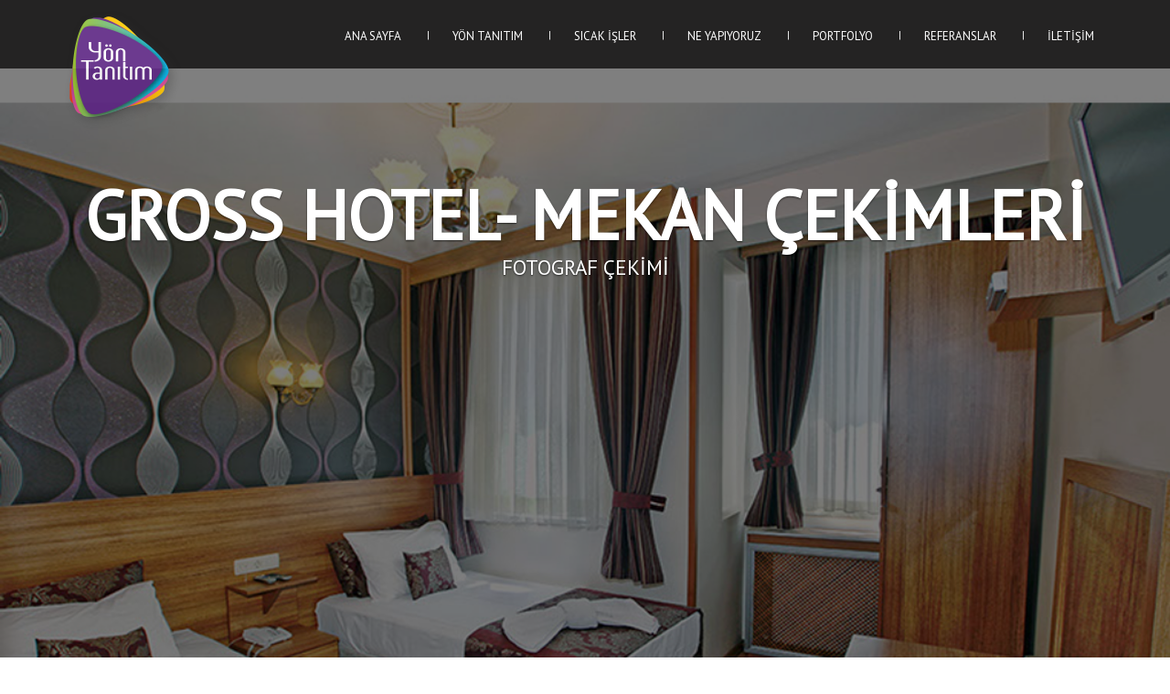

--- FILE ---
content_type: text/html; charset=utf-8
request_url: https://yontanitim.com.tr/portfolyo/gros-hotel-mekan
body_size: 3258
content:
<!DOCTYPE html>
<html>
<head>
    <meta charset="utf-8">
    <meta name="viewport" content="width=device-width, initial-scale=1.0">
    <meta name="description" content="Y&#246;n Yayıncılık Film Reklam Tanıtım ve Organizasyon Hizm. Ltd. Şti">
    <meta name="keywords" content="Y&#246;n Yayıncılık Film Reklam Tanıtım ve Organizasyon Hizm. Ltd. Şti">
    <title>PORTFOLYO</title>
    <link href="/Content/css/bootstrap.min.css" rel="stylesheet">
    <link href="/Content/css/animate.css" rel="stylesheet">
    <link href="/Content/css/font-awesome.min.css" rel="stylesheet">
    <link href="/Content/css/main.css" rel="stylesheet">
    <link href="/Content/css/responsive.css" rel="stylesheet">
    <link href='https://fonts.googleapis.com/css?family=PT+Sans' rel='stylesheet' type='text/css'>

    <!--[if lt IE 9]>
	    <script src="/Content/js/html5shiv.js"></script>
	    <script src="/Content/js/respond.min.js"></script>
    <![endif]-->
    <link rel="shortcut icon" href="/Content/images/ico/favicon.ico">
    <link rel="apple-touch-icon-precomposed" sizes="144x144" href="/Content/images/ico/apple-touch-icon-144-precomposed.png">
    <link rel="apple-touch-icon-precomposed" sizes="114x114" href="/Content/images/ico/apple-touch-icon-114-precomposed.png">
    <link rel="apple-touch-icon-precomposed" sizes="72x72" href="/Content/images/ico/apple-touch-icon-72-precomposed.png">
    <link rel="apple-touch-icon-precomposed" href="/Content/images/ico/apple-touch-icon-57-precomposed.png">
</head>
<!--/head-->

<body>
    <header id="navigation">
        <div class="navbar navbar-fixed-top" role="banner">
            <div class="container">
                <div class="navbar-header">
                    <button type="button" class="navbar-toggle" data-toggle="collapse" data-target=".navbar-collapse">
                        <span class="sr-only">Toggle navigation</span>
                        <span class="icon-bar"></span>
                        <span class="icon-bar"></span>
                        <span class="icon-bar"></span>
                    </button>
                    <a class="navbar-brand" href="/">
                        <h1>
                            <img src="/Content/images/logoyon.png" alt="logo"></h1>
                    </a>
                </div>
                <div class="collapse navbar-collapse">
                    <ul class="nav navbar-nav navbar-right">
                        <li class="scroll active"><a href="/">ANA SAYFA</a></li>
                        <li class="scroll"><a class="border" href="/#hakkimizda">YÖN TANITIM</a></li>
                        <li class="scroll"><a class="border" href="/#sicakisler">SICAK İŞLER</a></li>
                        <li class="scroll"><a class="border" href="/#neleryapariz">NE YAPIYORUZ</a></li>
                        <li class="scroll"><a class="border" href="/#portfolyo">PORTFOLYO</a></li>
                        <li class="scroll"><a class="border" href="/#referanslar">REFERANSLAR</a></li>
                        <li class="scroll"><a class="border" href="/#footer">İLETİŞİM</a></li>
                    </ul>
                </div>
            </div>
        </div>
    </header>
    <!--/#navigation-->
    
<section id="main-carousel" class="carousel slide" data-ride="carousel" style="top: 75px;">
    <ol class="carousel-indicators">
        <li data-target="#main-carousel" data-slide-to="0" class="active"></li>
    </ol>
    <!--/.carousel-indicators-->
    <div class="carousel-inner">
            <div class="item active" style="margin-bottom: 0px; background-image: url(https://yontanitim.com.tr/Content/admin/gros-hotel-mekan-1.jpg)"> 
                    <div class="container carousel-caption" style="text-align: center; width: 100%; height: 100%; left: 0px; top: 0px; margin: 0px; right: 0px; bottom: 0px; background-color: rgba(0,0,0,0.50);">
                    <h2 class="dizi[0]"style="margin-bottom: 0px;margin-top: 100px;color: #FFF;">GROSS HOTEL- MEKAN &#199;EKİMLERİ</h2>
                    <p class="dizi[0+1]">FOTOGRAF ÇEKİMİ</p>
                </div>
                
            </div>
    </div>
</section>
<div class="container" style="margin-top: 75px">
    
        <div class="col-sm-9 wow fadeInLeft animated" data-wow-duration="1500ms" data-wow-delay="300ms" style="visibility: visible; animation-duration: 1500ms; animation-delay: 300ms; animation-name: fadeInLeft;">
            <div class="service-content">
                <div class="service-icon">
                    <i class="fa fa-angle-right pull-left"></i>
                </div>

                <div class="service-text">
                    <p style="width: 100%">GROSS HOTEL- MEKAN ÇEKİMLERİ</p>
                </div>
            </div>
            <p style="padding:35px" >GROSS HOTEL- MEKAN ÇEKİMLERİ</p>
        </div>
                <img style="max-width: 48%; margin :20px 0px;border-radius:5px;" src="https://yontanitim.com.tr/Content/admin/1684-u4795-fr.jpg" />
                <img style="max-width: 48%; margin :20px 0px;border-radius:5px;" src="https://yontanitim.com.tr/Content/admin/img_1660-u4796-fr.jpg" />
</div>

    <footer id="footer">
        <div class="container">
            <div class="row text-center entry-header wow fadeInUp" data-wow-duration="1500ms" data-wow-delay="500ms">

                <div class="col-sm-12">
                    <div class="service-heading">
                        <div class="row">
                            <div class="col-sm-9 wow fadeInLeft" data-wow-duration="1500ms" data-wow-delay="300ms">
                                <div class="service-content">
                                    <div class="service-icon">
                                        <i class="fa fa-angle-right pull-left"></i>
                                    </div>
                                    <div class="service-text">
                                        <p>İLETİŞİM</p>
                                    </div>
                                </div>
                            </div>
                        </div>
                    </div>
                </div>
            </div>
        </div>
        <div class="map-section">
<iframe src="https://www.google.com/maps/embed?pb=!1m18!1m12!1m3!1d3008.6582048180458!2d28.964631314991088!3d41.054603024522486!2m3!1f0!2f0!3f0!3m2!1i1024!2i768!4f13.1!3m3!1m2!1s0x14cab73a926a1255%3A0xf3f4a927e802cc37!2zWcO2biBZYXnEsW5jxLFsxLFrIEZpbG0gUmVrbGFtIFRhbsSxdMSxbSB2ZSBPcmdhbml6YXN5b24gSGl6bS4gTHRkLiDFnnRp!5e0!3m2!1str!2sus!4v1461918582566" width="100%" height="250" frameborder="0" style="border: 0" allowfullscreen></iframe>        </div>
        <!--/#gmap-->
        <div class="contact-section">
            <div class="container">
                <div class="row">
                    <div class="col-sm-12 col-md-8">
                        <div class="wow fadeInUp" data-wow-duration="1200ms" data-wow-delay="500ms">
                            <h2>İLETİŞİM FORMU</h2>
                            <div class="status alert alert-success" style="display: none"></div>
                            <form id="main-contact-form" class="contact-form" name="contact-form" method="post" action="#">
                                <div class="form-group">
                                    <input type="text" name="name" class="form-control float-left" required="required" placeholder="Ad Soyad">
                                </div>
                                <div class="form-group">
                                    <input type="email" name="email" class="form-control float-left" required="required" placeholder="Email">
                                </div>
                                <div class="form-group">
                                    <input type="text" name="subject" class="form-control float-left subject-field" required="required" placeholder="Konu">
                                </div>
                                <div class="form-group">
                                    <textarea name="message" id="message" required="required" class="form-control" rows="5" placeholder="Mesaj..."></textarea>
                                </div>
                                <div class="form-group">
                                    <button type="submit" class="btn btn-submit">Gönder</button>
                                </div>
                            </form>
                        </div>
                    </div>
                    <div class="col-sm-12 col-md-3 col-md-offset-1 contact-details wow fadeInUp" data-wow-duration="1600ms" data-wow-delay="500ms">
                            <h2>Bize Ulaşın</h2>
                            <ul>
                                <li><i class="fa fa-phone"></i><span>Tel: <a href="tel:+902122192293">+902122192293</a></span></li>
                                <li><i class="fa fa-fax"></i><span>Fax: <a href="tel:+902122192339">+902122192339</a></span></li>
                                <li><i class="fa fa-map-marker"></i><span>Adres: 19 Mayıs Mah. Hamidiye Suyu Sk. Dodanlı İş Merkezi No:3 D:7 Şişli / İstanbul</span></li>
                                <li><i class="fa fa-envelope"></i><span>E-Posta: <a href="/cdn-cgi/l/email-protection#684701060e07281107061c0906011c0105460b0705"><span class="__cf_email__" data-cfemail="0f666169604f7660617b6e61667b6662216c6062">[email&#160;protected]</span></a></span></li>
                            </ul>                     </div>
                </div>
            </div>
        </div>
        <div class="bottom default-bg text-center wow fadeIn" data-wow-duration="1500ms" data-wow-delay="300ms">
            <div class="container  text-center">
                <p>
                    Copyright &copy; 2016 yontanitim.com.tr<br /> All Rights Reserved.<br>
                </p>
            </div>
        </div>
    </footer>
    <!--/#footer-->

    <!--/Scripts-->
    <script data-cfasync="false" src="/cdn-cgi/scripts/5c5dd728/cloudflare-static/email-decode.min.js"></script><script type="text/javascript" src="/Content/js/jquery.js"></script>
    <script type="text/javascript" src="/Content/js/bootstrap.min.js"></script>
    <script type="text/javascript" src="/Content/js/canvas.js"></script>
    <script type="text/javascript" src="/Content/js/jquery.isotope.min.js"></script>
    <script type="text/javascript" src="/Content/js/wow.min.js"></script>
    <script type="text/javascript" src="/Content/js/main.js"></script>

    <script>
        (function (i, s, o, g, r, a, m) {
            i['GoogleAnalyticsObject'] = r; i[r] = i[r] || function () {
                (i[r].q = i[r].q || []).push(arguments)
            }, i[r].l = 1 * new Date(); a = s.createElement(o),
            m = s.getElementsByTagName(o)[0]; a.async = 1; a.src = g; m.parentNode.insertBefore(a, m)
        })(window, document, 'script', 'https://www.google-analytics.com/analytics.js', 'ga');

        ga('create', 'UA-71226323-1', 'auto');
        ga('send', 'pageview');

</script>
<script defer src="https://static.cloudflareinsights.com/beacon.min.js/vcd15cbe7772f49c399c6a5babf22c1241717689176015" integrity="sha512-ZpsOmlRQV6y907TI0dKBHq9Md29nnaEIPlkf84rnaERnq6zvWvPUqr2ft8M1aS28oN72PdrCzSjY4U6VaAw1EQ==" data-cf-beacon='{"version":"2024.11.0","token":"2657af8f82d64c4a8fb792e03a01dd33","r":1,"server_timing":{"name":{"cfCacheStatus":true,"cfEdge":true,"cfExtPri":true,"cfL4":true,"cfOrigin":true,"cfSpeedBrain":true},"location_startswith":null}}' crossorigin="anonymous"></script>
</body>

</html>


--- FILE ---
content_type: text/css
request_url: https://yontanitim.com.tr/Content/css/main.css
body_size: 6708
content:
/*
  Theme Name: butex
  Theme URL: http://www.themeregion.com
  Author: ThemeRegion
  Author URI: http://www.themeregion.com
  Description: Onepage Responsive HTML Template
  Version: 1.0
*/

@import url(http://fonts.googleapis.com/css?family=Yanone+Kaffeesatz:400,200,300,700);
@import url(http://fonts.googleapis.com/css?family=Advent+Pro:400,100,200,300,500,600,700);


/*========================
=======Typography=========
==========================*/

body {
  font-family: 'PT Sans', sans-serif;
  font-size: 14px;
  color: #333333;
  background-color: #fff;
  font-weight:300;
}

ul {
  list-style: none;
  margin:0;
  padding:0;
}

.blackwall {
    width: 90%;
    float: left;
    height: 97%;
    background-color: rgba(0,0,0,0.50);
    position: absolute;
    z-index: 99999;
    border-radius: 2px;
}

.navbar-nav li a:hover, 
.navbar-nav li a:focus {
  outline:none;
  outline-offset: 0;
  text-decoration:none;  
  background: transparent;
}

a {
  color: #fff;
  text-decoration: none;
  -webkit-transition: 300ms;
  -moz-transition: 300ms;
  -o-transition: 300ms;
  transition: 300ms;
}

a:focus, 
a:hover {
  text-decoration: none;
  outline: none;
  color: #6C3A8F;
}

h1, h2, h3, h4, h5, h6 {
 font-family: 'PT Sans', sans-serif;
 font-weight:100;
}

span {
	font-weight:300;
}
section {
	overflow:hidden;
}
.default-bg {	
	background-color:#6C3A8F;
}

.entry-header {
	padding-top:0px;
	padding-bottom:0px;
}

.entry-header h2 {
	margin-top:0;
	font-size:48px;
}

textarea {
	resize:none
}

.navbar-toggle {
	margin-top:19px;
	margin-right:20px;
	border:1px solid #fff;
}

.navbar-toggle .icon-bar {
	background-color:#fff;
}


/*========================
========Home CSS==========
==========================*/
.navbar-brand {
	height:72px;
}

.navbar-brand h1 {
	margin-top:-3px;
}

#navigation .navbar-fixed-top {
	background-color:#0c0b0b;
	opacity:0.9;
}
.navbar-header {
    /*height:122px;*/
}

#navigation .navbar-right li a {
	font-size: 13px;
	font-weight:400;
	text-transform:uppercase;
	position:relative;
	padding:30px 28px 24px 28px;
	font-family: 'PT Sans', sans-serif;
}

#navigation .navbar-right li a.active, 
#navigation .navbar-right li a:hover, 
#navigation .navbar-right li a:focus, 
#navigation .navbar-right li.active a  {
	color:#fff;	
}

.navbar-right li.active:before {
	position:absolute;
	content:"";
	height:3px;
	bottom:-2px;
	left:0;
	right:0;
	margin-top:41px;
}

.navbar-right li.active:after {
	position:absolute;
	content:"";
	height:3px;
	bottom:-5px;
	left:0;
	right:0;
}

.navbar-right li a.border:before {
	color: #E3E3E3;
	content: "|";
	font-size: 12px;
	position:absolute;
	top:28px;
	left:0;
}

#main-carousel  .item {
	background-position: center top;
	background-repeat: no-repeat;
	background-size: cover;
}

#main-carousel h2 {
	font-size:75px;
	font-weight:700;
	color:#ffe401;
}

#main-carousel h2 span {
	color:#fff;
	font-weight:700;
}

.carousel-caption {
	bottom: 50%;
	font-size: 23px;
	font-weight: 100;
	left: 15%;
	margin-bottom: -160px;
	right: 15%;
	text-align: left;
}

.carousel-caption  .slide-info {
	width:74%;
}

.carousel-caption i {
	background-color: #FFE401;
	border-radius: 50%;
	color: #242525;
	font-size: 48px;
	font-weight: 400;
	height: 62px;
	line-height: 64px;
	margin-left: 48px;
	overflow: hidden;
	padding: 1px 0 0 9px;
	text-align: center;
	width: 62px;	
	-webkit-transition: all 0.2s ease-in-out;
	-moz-transition: all 0.2s ease-in-out;
	-ms-transition: all 0.2s ease-in-out;
	-o-transition: all 0.2s ease-in-out;
	transition: all 0.2s ease-in-out;
}



#main-carousel .carousel-caption:hover i {
	-moz-transform: rotate(90deg);
	-webkit-transform: rotate(90deg);
	-o-transform: rotate(90deg);
	-ms-transform: rotate(90deg);
	transform: rotate(90deg);
}

#main-carousel .carousel-indicators .active {
	background-color:#ffe401;
}




/*=========================
========Service CSS========
===========================*/

#services {
	background-color: #FFFFFF;
	padding-bottom: 75px;
}

.service-heading  {
	padding:0px 0 50px;
}

.service-heading .col-sm-3 {
	padding-right:0;
}

.service-heading h3 {
	/*font-size: 40px;*/
	font-weight: 200;
	text-transform:uppercase;
}

.service-heading h3 span {
	font-weight:300;
}

.service-content {
	display: table;
	font-size: 28px;
	font-weight: 300;
	margin-left: 0px;
	margin-top: 60px;
}

.service-icon {
	display:table-cell;
	vertical-align:middle;
}

.service-icon i{
	color: #6C3A8F;
	font-size: 60px;
	margin-right: 40px !important;
}

.service-text {
	line-height:33px;
    padding-top: 15px;
}

.service-content span {
	font-weight:400;
}

.single-service {
	margin-bottom:40px;
}

.single-service:hover .single-service-icon {
	background-color:#FFFFFF;
	color: #333;
}

.single-service-icon, 
.single-service:hover .single-service-icon{
	-webkit-transition: all 0.5s ease-in-out;
	-moz-transition: all 0.5s ease-in-out;
	-ms-transition: all 0.5s ease-in-out;
	-o-transition: all 0.5s ease-in-out;
	transition: all 0.5s ease-in-out;
}


.single-service .col-sm-9 {
	padding-left:30px;
}

.single-service-icon {
	background-color: #6C3A8F;
	color: #fbfbfb;
	font-size: 72px;
	padding: 7px 0;
	text-align: center;
	margin-top:7px;
    border-radius: 5px;
}

.single-service-text {
	font-size:18px;
	font-weight:300;
}

.single-service-text h2 {
	font-size:30px;
	font-weight:100;
	margin-top:0;	
}

.single-service-text h2 span {
	font-weight:300;	
}


/*=========================
========About Us CSS========
===========================*/
.about-bg {
	height: 275px;
	overflow: hidden;
	position: absolute;
	width: 100%;
}

.about-details {
	margin-top: 70px;
	overflow: hidden;
	margin-bottom:60px;
	height:390px;
    border-radius:5px;
}

.about-image {
	height:100%;
	margin-right:-15px;
}

.about-image img {
	width: 100%;
}

.about-content {	
	padding: 17px 50px 62px;
	font-weight:300;
	height:100%;
	margin-left:-15px;
}

.about-content h2 {
	font-size:48px;
	font-weight:100;
	margin-bottom:20px;
}

.about-content h2 span {
	font-weight:300;
}

.our-team h2 {
	font-size: 40px;
	margin-bottom: 60px;
	text-align: center;
}

.team-member {
	position:relative;
	overflow:hidden;
}

.team-member:hover .overlay {
	bottom: 103px;
	opacity: 1;
}

.overlay, .team-member:hover .overlay {
	-webkit-transition: all 0.4s ease-in-out;
	-moz-transition: all 0.4s ease-in-out;
	-ms-transition: all 0.4s ease-in-out;
	-o-transition: all 0.4s ease-in-out;
	transition: all 0.4s ease-in-out;
}

.single-member {
	font-size: 24px;
	font-weight: 300;
	text-transform: uppercase;	
}

.single-member h3 {
	color: #0C0C0C;
	font-size: 36px;
	font-weight: 300;
	text-transform:capitalize;
	margin-bottom:0;
}

.overlay {
	bottom: 22%;
	left:0;
	opacity: 0;
	position: absolute;
	right:0;	
}

.overlay  ul li{
	float:left;
	width:33.33%
}

.overlay  ul li a {	
	color: #FFFFFF;
	display: block;
	font-size: 24px;
	padding: 17px;
	text-align: center;
	width: 100%;
}

.overlay  ul li a.facebook {
	background-color: #ffe401;
}

.overlay  ul li a.twitter {
	background-color: #edd602;
}

.overlay  ul li a.google-plus {
	background-color: #d6c102;
}

.overlay  ul li a:hover {
	color: #000;
}

/*=========================
=====Testimonials CSS======
===========================*/
#testimonials {
	background-image: url("../images/testimonial/man-bg.jpg");
	background-position: center top 250px;
	background-repeat: no-repeat;
	text-align: center;
}

#testimonials .entry-header {
  padding-bottom: 15px;
  padding-top: 75px;
} 

.testimony-person {
	display:block;
	text-align:center;
}

.testimony-person img {
	display:inline-block
}

.testimony-caption {	
	padding:58px 0 88px;
	font-size:18px;
	font-weight:300;
	color:#fff;
}

.testimony-caption h3 {
	font-size: 36px;
	font-weight: 300;
	margin-bottom: 0;
	margin-top: 0;
	text-transform: uppercase;
}

.testimony-caption h4 {
	font-size:24px;
	text-transform:capitalize;
	margin-top:0;
}

.testimony-caption  i {
	font-size:60px;
	color:#fff;
	margin-bottom:15px;
}

.testimonial {
	text-align:center;
	width:50%;
	display:inline-block;
}

#testimonial-slider .carousel-indicators {
  bottom: 28px;
}

.carousel-indicators li {
  background-color: #FFFFFF;
  border:none;
  border-radius: 50%;
  height: 15px;
  margin: 1px;
  width: 15px;
}

.carousel-indicators .active {
  background-color: #BAA802;
  height: 15px;
  margin: 1px;
  width: 15px;
}

/*=========================
=======Portfolio CSS=======
===========================*/
#portfolio {
	overflow:hidden;
}

#portfolio .entry-header {
	color:#fff;
}

#portfolio .entry-header h2{
	color:#ffe401;
}

#portfolio-slider .item {
	height:390px;
	overflow:hidden;
}

#portfolio-slider .col-sm-6 {
	height:100%;	
}

.portfolio-image img {
	width:100%;
}

.recent-port-img {
	margin-right:-15px;
	height:100%;
}

.recent-port-img img {
	width:100%;
	height:100%;
}

.recent-port-text {
	padding:40px 50px;
	
}

.recent-port-text h2 {
	font-size: 48px;
	margin-bottom: 18px;
	margin-top: -10px;
}

.recent-port-text ul {
	margin-top:15px;
}

.recent-port-text ul li {
	margin-top:8px;
}

.recent-port-text ul li i {
	margin-right:15px;
}

#portfolio-slider .carousel-indicators {
  bottom: 10px;
  left: 25%;
}

#portfolio-slider .carousel-indicators .active {
	background-color:#ffe401
}

.portfolio-filter {
	padding:65px 0 80px;
}

.portfolio-filter li {
	display: inline-block;
	font-weight: 100;
	padding: 0 18px;
}

.portfolio-filter li a {
	color: #0B7087;
	font-size: 14px;
	position: relative;
	padding: 0px;
}

.portfolio-filter li a.active:before {
	position:absolute;
	content:"";
	height:3px;
	width:100%;
	bottom:0;
	left:0;
}

.portfolio-filter li a.active:after {
	position:absolute;
	content:"";
	height:3px;
	width:100%;
	bottom:-3px;
	left:0;
}

.portfolio-filter li a:hover, 
.portfolio-filter li a:active, 
.portfolio-filter li a:focus, 
.portfolio-filter li a.active {
	color:#552378;
    font-style:normal;
}


.view {
position:relative;
overflow:hidden;
margin-bottom:30px;
border-radius: 5px;
}

.mask {
	background-color: #000000;	
	left:0;
	top:0;
	bottom:-100%;
	position: absolute;	
	width: 100%;
	opacity:0;
}

.mask a {
	border: 10px solid #6C3A8F;
	border-radius: 50%;
	color: #6C3A8F;
	font-size: 30px;
	height: 72px;
	left:-50%;
	margin-left: -35px;
	margin-top: -35px;
	padding: 5px;
	position: absolute;
	text-align: center;
	top:-50%;
	width: 72px;
	z-index: 10;	
}

.mask a:hover {
	border-color:#fff;
	color: #fff;
}

.mask a:before {
	position: absolute;	
	content: "";
	background-color: #020202;
	height: 14px;
	left: 18px;
	top: -12px;
	width: 10px;
}

.view:hover .mask a {
	left:50%;
	top:50%;
}

.view:hover .mask {
	bottom:0;
	opacity: 0.8;	
}

.mask, .view:hover .mask {
	-webkit-transition: all 0.6s ease-in-out;
	-moz-transition: all 0.6s ease-in-out;
	-ms-transition: all 0.6s ease-in-out;
	-o-transition: all 0.6s ease-in-out;
	transition: all 0.6s ease-in-out;
}

/*=========================
========Clients CSS========
===========================*/
#clients {
	overflow:hidden;
}

#clients-carousel {
	padding-bottom:105px;
}

#clients-carousel .item {
	font-size:0;
	text-align:center;
}

#clients-carousel .item ul li {
	display:inline-block;
	width:25%;
}

#clients-carousel .item img {
	opacity:0.6;
	-webkit-transition: all 0.3s ease-in-out;
	-moz-transition: all 0.3s ease-in-out;
	-ms-transition: all 0.3s ease-in-out;
	-o-transition: all 0.3s ease-in-out;
	transition: all 0.3s ease-in-out;
}

#clients-carousel .item img:hover {
	opacity:1;
}

.client-left, 
.client-right {	
	color: #ABABAB;
	font-size: 60px;
	position: absolute;
	top: -13%;
}

.client-left:hover, 
.client-right:hover {
	color: #6C3A8F;
}

.client-left {
	left:-20px;
}

.client-right {
	right:-20px;
}

/*=========================
==========Blog CSS=========
===========================*/
#blog, #portfolio {
	padding-bottom:0px;
}

.single-blog {
	margin-bottom:30px;
	overflow:hidden;
	height:auto;
    border-radius:5px;
}

.blog-image {
	width:53%;
	float:left;
	position:relative;
}

.blog-image img{
	width:100%;
	height:auto;
}

.entry-content {
	width:47%;
	float:left;
	padding:36px 40px;
	height:100%;
	color:#fff;
	font-weight:300;
	padding:10px 10px;
}

.entry-content  a h2 {
	margin-top:-7px;
	font-size:20px;
	color:#fff;
	font-weight:400;
	margin-bottom:10px;
	line-height:30px;
}

.entry-meta {
	margin-bottom:20px;
}

.entry-meta span a {
	color:#fff;
	margin-right:18px;
	font-size:16px;
	font-weight:300;
}

.btn.btn-primary {
	background-color: #6C3A8F;
	color: #fff;
	display: inline-block;
	font-size: 14px;
	font-weight: 300;
	margin-top: 31px;
	padding: 0px 0px;
	border:none;
}
.btn.btn-primary .btn {
padding:0px;
}

.btn.btn-primary:hover{
	background-color:#fff;
	color:#6B398E;
}

.entry-meta span a:hover {
	color:#fff;
}

#blog .entry-header h2 {
	color:#fff;
	font-weight:300;
}

#blog .entry-header {
	padding-bottom:58px;
	color:#fff;
}

.post-date {
	background-color: #fff;
	color: #1E1E1E;
	font-size: 48px;
	font-weight: 400;
	line-height: 30px;
	padding: 20px 30px 0;
	position: absolute;
	right: -18px;
	text-align: center;
	top: 15px;	
}

.post-date span {
	font-weight:300;
	font-size:18px;
	display:block;
}

/*=========================
========Footer CSS========
===========================*/

#gmap {
	height:550px;
}

.contact-section {
	background-color:#1e1e1e;
	padding:40px 0;	
}

.contact-section h2 {
	color:#fff;
	text-transform:uppercase;
	margin-bottom:30px;
}

.form-control {
	background-color:#fff;
	border:1px solid #454545;
	font-size:18px;
	min-height:50px;
	color:#9f9f9f;
	
}

.float-left {
	float:left;
	width:32%;
	margin-right:2%;
	margin-bottom:16px;	
}

.float-left.subject-field {
	margin-right:0;
}

textarea.form-control {
	float:left;
	padding:13px 20px;
}

.form-control:focus {
	border:1px solid #ffe401;
	box-shadow:none;
}

.btn-submit {
	background-color: #fff;
	border: medium none;
	color: #6C3A8F;
	font-size: 18px;
	padding: 12px 30px;
	text-transform: uppercase;
	border-radius:4px;
	margin-top:20px;
}

.btn-submit:hover {
	color:#333;
    background-color:grey;
}

.contact-details ul li {
	color:#fff;
	margin-bottom:10px;
}

.contact-details ul li span {
	padding-left:30px;
	display:block;
}

.contact-details ul li i {
	float:left; 
	color:#555;
	margin-top:5px;
}

.bottom {	
	color:#fff;
	padding-top:10px;	
	padding-bottom:10px;	
	font-size:15px;	
}

.bottom a {
	color:#010101;
	font-weight:600;
}

.bottom a:hover {
	text-decoration:underline;
}

/*Carousel Fade CSS*/
.carousel.carousel-fade .item {
  -webkit-transition: opacity 0.5s ease-in-out;
  -moz-transition: opacity 0.5s ease-in-out;
  -ms-transition: opacity 0.5s ease-in-out;
  -o-transition: opacity 0.5s ease-in-out;
  transition: opacity 0.5s ease-in-out;
  opacity:0;
}

.carousel.carousel-fade .active.item {
  opacity:1;
}

.carousel.carousel-fade .active.left,
.carousel.carousel-fade .active.right {
  left: 0;
  z-index: 2;
  opacity: 0;
}

.carousel.carousel-fade .next,
.carousel.carousel-fade .prev {
  left: 0;
  z-index: 1;
}

/*=========================
===Single Portfolio CSS====
===========================*/
#single-folio {
	color:#000;
}

.single-folio-details h2{
	margin-top:-5px;
	font-weight:300;
	font-size:36px;
}

.single-folio-details h3 {
	font-size:20px;
	text-transform:uppercase;
	font-weight:400;
}

.single-folio-slide .item {
	padding:75px;
}

#single-folio .single-folio-slide {
	max-height: 600px;	
	color:#000;
	background-color:#fff;
	margin-top:65px;
	margin-bottom:25px;
	position:relative
}

.portfolio-prev, .portfolio-next {
	color: #000;
	font-size: 25px;
	position: absolute;
	top: 20px;
}

.portfolio-prev {	
	left:75px;
} 

.portfolio-next {
	left:105px;
	
}

.close-item {
	color: #333;
	font-size: 18px;
	opacity: 0.6;
	position: absolute;
	right: 12px;
	top: 5px;
}

.close-item:hover {
	opacity:1;
	color:#000
}

.project-details p {
	margin-bottom:0;
}

.tag-list {
	margin-bottom: 25px;
	overflow: hidden;
}

.tag-list li {
	float:left;
	margin-right:10px;
}

.tag-list li a {
	color:#000;
}

.project-details .btn.btn-primary {
	padding:12px 25px;
}

/*=========================
===Single Portfolio CSS====
===========================*/

#blog-details {
	margin-top:175px;
}

.blog-item .fa-clock-o {
	background-color: #1e1e1e;
	color: #ffe401;
	font-size: 44px;
	padding:20px 22px;
}

.date {
	font-size:24px;
	text-transform:uppercase;
	font-weight:300;
	margin-top:20px;
	line-height:32px;
}

.date span {
	display:block;
}

.blog-content .entry-header {
	padding-bottom: 0;
	padding-top:0;
}

.blog-content .entry-meta {
  margin-bottom: 30px;
}

.entry-header img {
	width:100%;
}

.entry-header h2 {
	color: #000;
	font-size: 36px;
	font-weight: 300;
	margin-bottom: 0;
	margin-top: 45px;
	text-transform: uppercase;
}

.blog-content .entry-meta span a {
	font-size:24px;
	font-weight:300;
	color:#666666;
}

.entry-meta span a:hover {
	color:#000;
}

.entry-post {
  color: #000;
}

.social-share {
	margin-top: 60px;
	overflow: hidden;
}

.social-share ul li{
	float:left;
	
}

.author-details h2 {
	font-weight:300;
	margin-bottom:35px;
}

.author-social {
  margin-bottom: 30px;
  margin-top: 30px;
}

.author-social a {
	color: #000;
	font-size: 16px;
	margin-right: 25px;
	margin-top:20px;
}

.author-social a .fa-facebook:hover {
	color:#4360A2;
}

.author-social a .fa-twitter:hover {
	color:#27A6DF;
}

.author-social a .fa-pinterest:hover {
	color:#DF2B36;
}

.comments-area img, 
.author-details img {
	background:#f4f3f3;
	height: 75px;
	margin-right: 25px;
	padding: 2px;
	width: 75px;	
}

.parent.media-list {
  margin-bottom: 50px;
  margin-left:100px;
}

.comments-area h2 {
	font-size: 36px;
	font-weight: 300;
	margin-bottom: 25px;
}

.media-body h3, 
.media-body h4  {
  color: #000;
  font-weight: 300;
  margin-top:0;
}

.media-body h3 {
	font-size:30px;
	
}

.btn-reply {
	color:#333;
	opacity:0.8
}

.btn-reply:hover {
	color:#000;
	opacity:1;
}

.replay-box {
  margin-bottom: 60px;
  margin-top: 60px;
}

.replay-box h2 {
	margin-bottom:35px;
}

.replay-box  .form-control {
	border-color:#a8a8a8;
	min-height:48px;
}

.replay-box  textarea.form-control {
	height:174px;
}

.replay-box  .form-control:focus {
	border-color:#ffe401;
}

.replay-box .btn-submit {
  background-color: transparent;
  border: 1px solid #ffe401;
  margin-top: 35px;
  padding: 10px 40px;
}

.replay-box .btn-submit:hover {
	background-color:#333;
	color:#fff;
	border-color:#333;
}

/*************************
*******Preloader CSS*********
**************************/
.preloader{
  display: table;
  background: #1e1e1e;
  z-index: 999999;
  position: fixed;
  height: 100%;
  width: 100%;
  left: 0;
  top: 0;
}

#loaderImage {
  display: table-cell;
  vertical-align: middle;
  overflow: hidden;
  text-align: center;
}


#canvas {
  display: table-cell;
  vertical-align: middle;
  margin: 0 auto;
}

--- FILE ---
content_type: text/css
request_url: https://yontanitim.com.tr/Content/css/responsive.css
body_size: 2845
content:
/* lg */
@media (min-width: 1200px) {
}

/* md */
@media (min-width: 992px) and (max-width: 1199px) {

    #navigation .navbar-right li a {
        padding: 25px 20px;
    }

    .carousel-caption {
        left: 5%;
        right: 5%;
    }

        .carousel-caption .slide-info {
            width: 85%;
        }

    .about-details, .about-image {
        height: 420px;
    }

        .about-image img {
            height: 100%;
        }

    .portfolio-filter li {
        padding: 0 12px;
    }

    .blog-image img {
        width: 100%;
    }

    #portfolio-slider .carousel-indicators {
        bottom: -50px;
        left: 50%;
    }

    .portfolio-filter {
        padding: 95px 0 80px;
    }

    .recent-port-text {
        padding: 30px;
    }

    #portfolio-slider .carousel-indicators {
        bottom: 10px;
        left: 25%;
    }
}

/* sm */
@media (min-width: 768px) and (max-width: 991px) {
    .navbar-header a h1 img {
        height: 50px;
    }

    #navigation .navbar-right li a {
        font-size: 14px;
        padding: 25px 10px;
    }

    .navbar-right li a.border:before {
        top: 24px;
    }

    #main-carousel h2 {
        font-size: 75px;
    }

    .carousel-caption {
        left: 1%;
        right: 1%;
    }

        .carousel-caption .slide-info {
            width: 85%;
        }

        .carousel-caption i {
            font-size: 35px;
            height: 50px;
            line-height: 51px;
            width: 50px;
        }

    .about-image {
        margin-right: 0;
    }

    .about-content {
        margin-left: 0;
    }

    .about-details {
        height: auto;
    }

    .overlay {
        right: -1px;
    }

    .single-service-icon {
        font-size: 50px;
    }

    #testimonials {
        background-position: center top 460px;
        background-size: contain;
    }

    #portfolio-slider .carousel-indicators {
        bottom: -50px;
        left: 50%;
    }

    .recent-port-text {
        font-size: 16px;
        padding: 30px;
    }

    .portfolio-filter {
        padding: 80px 0;
    }

        .portfolio-filter li {
            padding: 0;
        }

    #clients-carousel .item ul li {
        width: 50%;
    }

    .client-left, .client-right {
        top: 0;
    }

    .blog-image img {
        width: 288px;
    }

    .contact-details ul li {
        float: left;
        margin-right: 5px;
    }

    .contact-details {
        margin-top: 30px;
        margin-bottom: 30px;
    }

        .contact-details h2 {
            text-align: center;
        }

    #single-folio .single-folio-slide {
        max-height: 910px;
    }

    .single-folio-details h2 {
        margin-top: 20px;
    }
}

/* xs */
@media (max-width: 767px) {
    body {
        font-size: 16px;
    }

    .navbar-header a h1 img {
        height: 50px;
    }
    /* Home */
    #navigation .navbar-fixed-top {
        background-color: #fff;
    }

    .navbar-toggle {
        border: 1px solid #333;
    }

        .navbar-toggle .icon-bar {
            background-color: #333;
        }

    #navigation .navbar-right li.active a {
        color: #333;
    }

    #navigation .nav > li > a:focus, .nav > li > a {
        color: #333;
    }

    #navigation .navbar-right li a.active, #navigation .navbar-right li a:hover, #navigation .navbar-right li a:focus, #navigation .navbar-right li.active a {
        color: #3E3C3C;
    }

    .navbar-right li.active:before,
    .navbar-right li.active:after,
    .navbar-right li a.border:before {
        display: none;
    }

    #navigation .navbar-right li a {
        font-size: 14px;
        padding: 6px 13px;
    }

    .carousel-caption {
        left: 1%;
        right: 1%;
        font-size: 16px;
        bottom: 68%;
        text-align: center;
    }

        .carousel-caption .slide-info {
            width: 100%;
        }

    #main-carousel h2 {
        font-size: 48px;
    }

    .carousel-caption i {
        font-size: 25px;
        height: 35px;
        line-height: 35px;
        margin-left: 12px;
        overflow: hidden;
        padding: 1px 0 0 6px;
        width: 35px;
    }

    /* Service */
    #services {
        padding-bottom: 0;
    }

    .service-heading {
        text-align: center;
        padding: 40px 0;
    }

        .service-heading h3 {
            font-size: 33px;
        }

    .service-content {
        display: block;
        font-size: 22px;
        margin-left: 0;
        margin-top: 0;
        text-align: center;
    }

    .service-icon {
        display: inline-block;
    }

    .single-service-text {
        font-size: 16px;
    }

        .single-service-text h2 {
            font-size: 30px;
        }

    .service-icon i {
        display: block;
        margin-right: inherit !important;
        text-align: center;
        -moz-transform: rotate(90deg);
        -webkit-transform: rotate(90deg);
        -o-transform: rotate(90deg);
        -ms-transform: rotate(90deg);
        transform: rotate(90deg);
    }

    .single-service .col-sm-9 {
        margin-top: 15px;
        padding-left: 15px;
        text-align: center;
    }

    /* About us */
    .about-details {
        height: auto;
        text-align: justify;
        margin-bottom: 35px;
    }

    .about-image {
        padding-right: 15px;
    }

    .about-content h2,
    .our-team h2,
    .entry-header h2,
    .recent-port-text h2 {
        font-size: 35px;
        text-align: center;
    }

    .single-service-icon {
        margin-bottom: 20px;
    }

    .our-team {
        font-size: 0;
    }

        .our-team .col-sm-4 {
            width: 50%;
            display: inline-block;
        }

    .single-member {
        margin-bottom: 40px;
    }

        .single-member h3 {
            margin-top: 5px;
        }

        .single-member h3,
        .testimony-caption h3 {
            font-size: 30px;
        }

    .team-member:hover .overlay {
        bottom: 112px;
    }

    /* testimonial */
    .testimonial {
        width: 90%;
    }

    .entry-header {
        padding-bottom: 60px;
        padding-top: 60px;
    }

    .entry-header,
    .testimony-caption {
        font-size: 16px;
    }
    /* portfolio */
    #portfolio {
        overflow: hidden;
    }

    #portfolio-slider .item {
        height: auto;
        text-align: center;
    }

    .portfolio-items .col-sm-4 {
        width: 50%;
        display: inline-block;
    }

    .portfolio-image img {
        width: 100%;
    }

    #portfolio-slider .carousel-indicators {
        bottom: -50px;
        left: 50%;
    }

    .mask a {
        border: 5px solid #FFE401;
        font-size: 24px;
        height: 50px;
        margin-left: -20px;
        margin-top: -20px;
        padding: 3px;
        width: 50px;
    }

    .recent-port-text {
        padding: 40px 35px;
        text-align: justify;
    }

        .recent-port-text ul li i {
            margin-right: 5px;
        }

    .portfolio-filter li {
        padding: 0;
    }

        .portfolio-filter li a {
            font-size: 17px;
            padding: 5px;
        }
    /* clients */
    #clients-carousel .item ul li {
        width: 50%;
    }

    #clients-carousel .item img {
        width: 100%;
    }

    .client-left, .client-right {
        font-size: 35px;
        top: inherit;
        bottom: 35px;
    }

    .client-right {
        right: 43%;
    }

    .client-left {
        left: 43%;
    }

    /* blog */
    .single-blog {
        height: 331px;
    }

    .entry-content,
    .blog-image {
        width: 50%;
        height: 100%;
    }

        .blog-image img {
            width: 100%;
            height: 100%;
        }

    .post-date {
        font-size: 32px;
        line-height: 25px;
        padding: 10px 20px 0;
        right: 0;
    }

    .entry-content a h2,
    .contact-section h2 {
        font-size: 24px;
    }

    .entry-content {
        padding: 21px;
    }

    /* Footer */
    #gmap {
        height: 300px;
    }

    .contact-details {
        margin-top: 45px;
    }

    /* Single Blog */
    #blog-details {
        margin-top: 110px;
    }

    .blog-item .fa-clock-o {
        font-size: 25px;
        padding: 12px 15px;
        float: left;
    }

    .date span {
        display: inline-block;
    }

    .date {
        float: left;
        margin-left: 20px;
        margin-top: 7px;
    }

    .blog-item .col-sm-2.text-center {
        margin-bottom: 25px;
        overflow: hidden;
    }

    .blog-content .entry-meta span a {
        font-size: 15px;
    }

    .blog-content .entry-header h2,
    .replay-box h2,
    .author-details h2,
    .comments-area h2 {
        font-size: 26px;
        text-align: left;
    }

    .media-body h3 {
        font-size: 26px;
        margin-bottom: 0;
    }

    .parent.media-list {
        margin-left: 30px;
    }

    .replay-box .form-control {
        min-height: 38px;
    }

    .replay-box .btn-submit {
        padding: 5px 25px;
    }

    /*single-folio*/
    #single-folio .single-folio-slide {
        margin-top: 20px;
        max-height: 755px;
    }

    .single-folio-details h2 {
        font-size: 30px;
        margin-top: 15px;
    }

    .single-folio-slide .item {
        padding: 50px 30px;
    }

    .portfolio-prev, .portfolio-next {
        top: 5px;
    }

    .portfolio-prev {
        left: 30px;
    }

    .portfolio-next {
        left: 55px;
    }

    .project-details .read-more {
        font-size: 18px;
        padding: 8px 20px;
    }
}

/* XS Portrait */
@media (max-width: 479px) {

    .carousel-caption {
        bottom: 55%;
    }

    /* About Us */
    .our-team .col-sm-4 {
        width: 100%;
    }
    /* portfolio */
    .portfolio-filter {
        padding: 90px 0 80px;
    }

    .portfolio-items .col-sm-4 {
        width: 100%;
    }

    #single-folio .single-folio-slide {
        max-height: 640px;
    }
    /* Blog */
    .entry-content,
    .blog-image,
    .blog-image img,
    .float-left {
        width: 100%;
        height: auto;
    }

    .single-blog {
        height: auto;
    }
    /* Footer */
    .contact-details {
        margin-top: 50px;
    }

    .bottom {
        font-size: 16px;
        padding-bottom: 20px;
        padding-top: 20px;
    }
}


--- FILE ---
content_type: text/plain
request_url: https://www.google-analytics.com/j/collect?v=1&_v=j102&a=1880276357&t=pageview&_s=1&dl=https%3A%2F%2Fyontanitim.com.tr%2Fportfolyo%2Fgros-hotel-mekan&ul=en-us%40posix&dt=PORTFOLYO&sr=1280x720&vp=1280x720&_u=IEBAAEABAAAAACAAI~&jid=10943836&gjid=1259445111&cid=1744592155.1769117579&tid=UA-71226323-1&_gid=1431968898.1769117579&_r=1&_slc=1&z=449464000
body_size: -451
content:
2,cG-8KMCY43K14

--- FILE ---
content_type: application/javascript
request_url: https://yontanitim.com.tr/Content/js/main.js
body_size: 1352
content:
jQuery(function($) {'use strict',
	// Preloader
	$(window).load(function(){
		$('.preloader').fadeOut('slow',function(){$(this).remove();});
	});
	// Navigation Scroll
	$(window).scroll(function(event) {
		Scroll();
	});	
	
	$('.navbar-collapse ul li a').click(function() {  
		$('html, body').animate({scrollTop: $(this.hash).offset().top - 72}, 1000);
		return false;
	});
	
	// User define function
	function Scroll() {
		var contentTop      =   [];
		var contentBottom   =   [];
		var winTop      =   $(window).scrollTop();
		var rangeTop    =   200;
		var rangeBottom =   500;
		$('.navbar-collapse').find('.scroll a').each(function(){
			contentTop.push( $( $(this).attr('href') ).offset().top);
			contentBottom.push( $( $(this).attr('href') ).offset().top + $( $(this).attr('href') ).height() );
		})
		$.each( contentTop, function(i){
			if ( winTop > contentTop[i] - rangeTop ){
				$('.navbar-collapse li.scroll')
				.removeClass('active')
				.eq(i).addClass('active');			
			}
		})

	};
        $(document).ready(function () {
		$(".navbar-nav li a").click(function(event) {
		$(".navbar-collapse").collapse('hide');
		});
	});
	
	// Slider Height
	var slideHeight = $(window).height();
	$('#main-carousel .item').css('height',slideHeight);

	$(window).resize(function(){'use strict',
		$('#main-carousel .item').css('height',slideHeight);
	});
	
	// portfolio filter
	$(window).load(function(){'use strict',
		$portfolio_selectors = $('.portfolio-filter >li>a');
		if($portfolio_selectors!='undefined'){
			$portfolio = $('.portfolio-items');
			$portfolio.isotope({
				itemSelector : '.portfolio-item',
				layoutMode : 'fitRows'
			});
			
			$portfolio_selectors.on('click', function(){
				$portfolio_selectors.removeClass('active');
				$(this).addClass('active');
				var selector = $(this).attr('data-filter');
				$portfolio.isotope({ filter: selector });
				return false;
			});
		}
	});
	
	// Single Portfolio
	$('#folio-items').on('click','.mask a',function(event){
		event.preventDefault();

		var link = $(this).data('single_url');
		var full_url = '#portfolio-details',
			parts = full_url.split("#"),
			trgt = parts[1],
			target_top = $("#"+trgt).offset().top;

		$('html, body').animate({scrollTop:target_top}, 1200);
		$('#single-portfolio').slideUp(1000, function(){
			$(this).load(link,function(){
				$(this).slideDown(1000);
			});
		});
	});

	// Close Single Portfolio
	$('#portfolio-details').on('click','.close-item',function(){
		var full_url = '#folio-items',
			parts = full_url.split("#"),
			trgt = parts[1],
			target_offset = $("#"+trgt).offset(),
			target_top = target_offset.top;

		$('html, body').animate({scrollTop:target_top}, 1400);

		$("#single-portfolio").slideUp(1000);
	});	
	
	//Initiat WOW JS
	new WOW().init();
	
	// Google Map Customization
});

	
	// Preloader function
	var cSpeed=7;
	var cWidth=75;
	var cHeight=75;
	var cTotalFrames=8;
	var cFrameWidth=75;
	
	var cImageTimeout=true;
	
	function startAnimation(){
		
		document.getElementById('loaderImage').innerHTML='<canvas id="canvas" width="'+cWidth+'" height="'+cHeight+'"><p>Your browser does not support the canvas element.</p></canvas>';
		
		//FPS = Math.round(100/(maxSpeed+2-speed));
		FPS = Math.round(100/cSpeed);
		SECONDS_BETWEEN_FRAMES = 1 / FPS;
		g_GameObjectManager = null;
		g_run=genImage;

		g_run.width=cTotalFrames*cFrameWidth;
		genImage.onload=function (){cImageTimeout=setTimeout(fun, 0)};
		initCanvas();
	}
	
	
	function imageLoader(s, fun)//Pre-loads the sprites image
	{
		clearTimeout(cImageTimeout);
		cImageTimeout=0;
		genImage = new Image();
		genImage.onload=function (){cImageTimeout=setTimeout(fun, 0)};
		genImage.onerror=new Function('alert(\'Could not load the image\')');
		genImage.src=s;
	}
	
	//The following code starts the animation